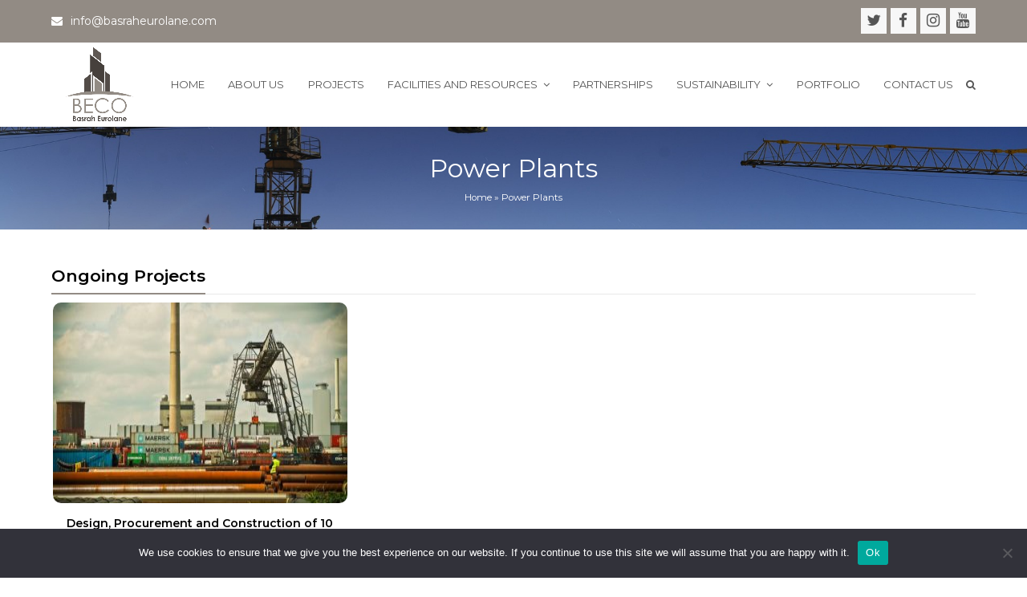

--- FILE ---
content_type: text/html; charset=UTF-8
request_url: https://www.basraheurolane.net/power-plants/
body_size: 14469
content:
<!DOCTYPE html>
<html lang="en-US" itemscope itemtype="http://schema.org/WebPage">
<head>
<meta charset="UTF-8">
<link rel="profile" href="https://gmpg.org/xfn/11">
<meta name='robots' content='index, follow, max-image-preview:large, max-snippet:-1, max-video-preview:-1' />
	<style>img:is([sizes="auto" i], [sizes^="auto," i]) { contain-intrinsic-size: 3000px 1500px }</style>
	<meta name="viewport" content="width=device-width, initial-scale=1">
<meta http-equiv="X-UA-Compatible" content="IE=edge" />
<meta name="generator" content="Microvera WordPress Theme 4.9.9.2" />

	<!-- This site is optimized with the Yoast SEO plugin v26.8 - https://yoast.com/product/yoast-seo-wordpress/ -->
	<title>Power Plants - Basrah Eurolane</title>
	<link rel="canonical" href="https://www.basraheurolane.net/power-plants/" />
	<meta property="og:locale" content="en_US" />
	<meta property="og:type" content="article" />
	<meta property="og:title" content="Power Plants - Basrah Eurolane" />
	<meta property="og:url" content="https://www.basraheurolane.net/power-plants/" />
	<meta property="og:site_name" content="Basrah Eurolane" />
	<meta name="twitter:card" content="summary_large_image" />
	<meta name="twitter:label1" content="Est. reading time" />
	<meta name="twitter:data1" content="1 minute" />
	<script type="application/ld+json" class="yoast-schema-graph">{"@context":"https://schema.org","@graph":[{"@type":"WebPage","@id":"https://www.basraheurolane.net/power-plants/","url":"https://www.basraheurolane.net/power-plants/","name":"Power Plants - Basrah Eurolane","isPartOf":{"@id":"https://www.basraheurolane.net/#website"},"datePublished":"2018-12-16T10:54:17+00:00","breadcrumb":{"@id":"https://www.basraheurolane.net/power-plants/#breadcrumb"},"inLanguage":"en-US","potentialAction":[{"@type":"ReadAction","target":["https://www.basraheurolane.net/power-plants/"]}]},{"@type":"BreadcrumbList","@id":"https://www.basraheurolane.net/power-plants/#breadcrumb","itemListElement":[{"@type":"ListItem","position":1,"name":"Home","item":"https://www.basraheurolane.net/"},{"@type":"ListItem","position":2,"name":"Power Plants"}]},{"@type":"WebSite","@id":"https://www.basraheurolane.net/#website","url":"https://www.basraheurolane.net/","name":"Basrah Eurolane","description":"","publisher":{"@id":"https://www.basraheurolane.net/#organization"},"potentialAction":[{"@type":"SearchAction","target":{"@type":"EntryPoint","urlTemplate":"https://www.basraheurolane.net/?s={search_term_string}"},"query-input":{"@type":"PropertyValueSpecification","valueRequired":true,"valueName":"search_term_string"}}],"inLanguage":"en-US"},{"@type":"Organization","@id":"https://www.basraheurolane.net/#organization","name":"Basrah Eurolane","url":"https://www.basraheurolane.net/","logo":{"@type":"ImageObject","inLanguage":"en-US","@id":"https://www.basraheurolane.net/#/schema/logo/image/","url":"https://www.basraheurolane.net/wp-content/uploads/2019/06/logo-01-copy-2.png","contentUrl":"https://www.basraheurolane.net/wp-content/uploads/2019/06/logo-01-copy-2.png","width":922,"height":724,"caption":"Basrah Eurolane"},"image":{"@id":"https://www.basraheurolane.net/#/schema/logo/image/"}}]}</script>
	<!-- / Yoast SEO plugin. -->


<link rel='dns-prefetch' href='//maps.google.com' />
<link rel='dns-prefetch' href='//stats.wp.com' />
<link rel='dns-prefetch' href='//fonts.googleapis.com' />
<link rel="alternate" type="application/rss+xml" title="Basrah Eurolane &raquo; Feed" href="https://www.basraheurolane.net/feed/" />
<link rel="alternate" type="application/rss+xml" title="Basrah Eurolane &raquo; Comments Feed" href="https://www.basraheurolane.net/comments/feed/" />
<link rel='stylesheet' id='js_composer_front-css' href='https://www.basraheurolane.net/wp-content/plugins/js_composer/assets/css/js_composer.min.css?ver=7.1' media='all' />
<link rel='stylesheet' id='wp-block-library-css' href='https://www.basraheurolane.net/wp-includes/css/dist/block-library/style.min.css?ver=6.8.3' media='all' />
<style id='classic-theme-styles-inline-css'>
/*! This file is auto-generated */
.wp-block-button__link{color:#fff;background-color:#32373c;border-radius:9999px;box-shadow:none;text-decoration:none;padding:calc(.667em + 2px) calc(1.333em + 2px);font-size:1.125em}.wp-block-file__button{background:#32373c;color:#fff;text-decoration:none}
</style>
<link rel='stylesheet' id='mediaelement-css' href='https://www.basraheurolane.net/wp-includes/js/mediaelement/mediaelementplayer-legacy.min.css?ver=4.2.17' media='all' />
<link rel='stylesheet' id='wp-mediaelement-css' href='https://www.basraheurolane.net/wp-includes/js/mediaelement/wp-mediaelement.min.css?ver=6.8.3' media='all' />
<style id='jetpack-sharing-buttons-style-inline-css'>
.jetpack-sharing-buttons__services-list{display:flex;flex-direction:row;flex-wrap:wrap;gap:0;list-style-type:none;margin:5px;padding:0}.jetpack-sharing-buttons__services-list.has-small-icon-size{font-size:12px}.jetpack-sharing-buttons__services-list.has-normal-icon-size{font-size:16px}.jetpack-sharing-buttons__services-list.has-large-icon-size{font-size:24px}.jetpack-sharing-buttons__services-list.has-huge-icon-size{font-size:36px}@media print{.jetpack-sharing-buttons__services-list{display:none!important}}.editor-styles-wrapper .wp-block-jetpack-sharing-buttons{gap:0;padding-inline-start:0}ul.jetpack-sharing-buttons__services-list.has-background{padding:1.25em 2.375em}
</style>
<style id='global-styles-inline-css'>
:root{--wp--preset--aspect-ratio--square: 1;--wp--preset--aspect-ratio--4-3: 4/3;--wp--preset--aspect-ratio--3-4: 3/4;--wp--preset--aspect-ratio--3-2: 3/2;--wp--preset--aspect-ratio--2-3: 2/3;--wp--preset--aspect-ratio--16-9: 16/9;--wp--preset--aspect-ratio--9-16: 9/16;--wp--preset--color--black: #000000;--wp--preset--color--cyan-bluish-gray: #abb8c3;--wp--preset--color--white: #ffffff;--wp--preset--color--pale-pink: #f78da7;--wp--preset--color--vivid-red: #cf2e2e;--wp--preset--color--luminous-vivid-orange: #ff6900;--wp--preset--color--luminous-vivid-amber: #fcb900;--wp--preset--color--light-green-cyan: #7bdcb5;--wp--preset--color--vivid-green-cyan: #00d084;--wp--preset--color--pale-cyan-blue: #8ed1fc;--wp--preset--color--vivid-cyan-blue: #0693e3;--wp--preset--color--vivid-purple: #9b51e0;--wp--preset--gradient--vivid-cyan-blue-to-vivid-purple: linear-gradient(135deg,rgba(6,147,227,1) 0%,rgb(155,81,224) 100%);--wp--preset--gradient--light-green-cyan-to-vivid-green-cyan: linear-gradient(135deg,rgb(122,220,180) 0%,rgb(0,208,130) 100%);--wp--preset--gradient--luminous-vivid-amber-to-luminous-vivid-orange: linear-gradient(135deg,rgba(252,185,0,1) 0%,rgba(255,105,0,1) 100%);--wp--preset--gradient--luminous-vivid-orange-to-vivid-red: linear-gradient(135deg,rgba(255,105,0,1) 0%,rgb(207,46,46) 100%);--wp--preset--gradient--very-light-gray-to-cyan-bluish-gray: linear-gradient(135deg,rgb(238,238,238) 0%,rgb(169,184,195) 100%);--wp--preset--gradient--cool-to-warm-spectrum: linear-gradient(135deg,rgb(74,234,220) 0%,rgb(151,120,209) 20%,rgb(207,42,186) 40%,rgb(238,44,130) 60%,rgb(251,105,98) 80%,rgb(254,248,76) 100%);--wp--preset--gradient--blush-light-purple: linear-gradient(135deg,rgb(255,206,236) 0%,rgb(152,150,240) 100%);--wp--preset--gradient--blush-bordeaux: linear-gradient(135deg,rgb(254,205,165) 0%,rgb(254,45,45) 50%,rgb(107,0,62) 100%);--wp--preset--gradient--luminous-dusk: linear-gradient(135deg,rgb(255,203,112) 0%,rgb(199,81,192) 50%,rgb(65,88,208) 100%);--wp--preset--gradient--pale-ocean: linear-gradient(135deg,rgb(255,245,203) 0%,rgb(182,227,212) 50%,rgb(51,167,181) 100%);--wp--preset--gradient--electric-grass: linear-gradient(135deg,rgb(202,248,128) 0%,rgb(113,206,126) 100%);--wp--preset--gradient--midnight: linear-gradient(135deg,rgb(2,3,129) 0%,rgb(40,116,252) 100%);--wp--preset--font-size--small: 13px;--wp--preset--font-size--medium: 20px;--wp--preset--font-size--large: 36px;--wp--preset--font-size--x-large: 42px;--wp--preset--spacing--20: 0.44rem;--wp--preset--spacing--30: 0.67rem;--wp--preset--spacing--40: 1rem;--wp--preset--spacing--50: 1.5rem;--wp--preset--spacing--60: 2.25rem;--wp--preset--spacing--70: 3.38rem;--wp--preset--spacing--80: 5.06rem;--wp--preset--shadow--natural: 6px 6px 9px rgba(0, 0, 0, 0.2);--wp--preset--shadow--deep: 12px 12px 50px rgba(0, 0, 0, 0.4);--wp--preset--shadow--sharp: 6px 6px 0px rgba(0, 0, 0, 0.2);--wp--preset--shadow--outlined: 6px 6px 0px -3px rgba(255, 255, 255, 1), 6px 6px rgba(0, 0, 0, 1);--wp--preset--shadow--crisp: 6px 6px 0px rgba(0, 0, 0, 1);}:where(.is-layout-flex){gap: 0.5em;}:where(.is-layout-grid){gap: 0.5em;}body .is-layout-flex{display: flex;}.is-layout-flex{flex-wrap: wrap;align-items: center;}.is-layout-flex > :is(*, div){margin: 0;}body .is-layout-grid{display: grid;}.is-layout-grid > :is(*, div){margin: 0;}:where(.wp-block-columns.is-layout-flex){gap: 2em;}:where(.wp-block-columns.is-layout-grid){gap: 2em;}:where(.wp-block-post-template.is-layout-flex){gap: 1.25em;}:where(.wp-block-post-template.is-layout-grid){gap: 1.25em;}.has-black-color{color: var(--wp--preset--color--black) !important;}.has-cyan-bluish-gray-color{color: var(--wp--preset--color--cyan-bluish-gray) !important;}.has-white-color{color: var(--wp--preset--color--white) !important;}.has-pale-pink-color{color: var(--wp--preset--color--pale-pink) !important;}.has-vivid-red-color{color: var(--wp--preset--color--vivid-red) !important;}.has-luminous-vivid-orange-color{color: var(--wp--preset--color--luminous-vivid-orange) !important;}.has-luminous-vivid-amber-color{color: var(--wp--preset--color--luminous-vivid-amber) !important;}.has-light-green-cyan-color{color: var(--wp--preset--color--light-green-cyan) !important;}.has-vivid-green-cyan-color{color: var(--wp--preset--color--vivid-green-cyan) !important;}.has-pale-cyan-blue-color{color: var(--wp--preset--color--pale-cyan-blue) !important;}.has-vivid-cyan-blue-color{color: var(--wp--preset--color--vivid-cyan-blue) !important;}.has-vivid-purple-color{color: var(--wp--preset--color--vivid-purple) !important;}.has-black-background-color{background-color: var(--wp--preset--color--black) !important;}.has-cyan-bluish-gray-background-color{background-color: var(--wp--preset--color--cyan-bluish-gray) !important;}.has-white-background-color{background-color: var(--wp--preset--color--white) !important;}.has-pale-pink-background-color{background-color: var(--wp--preset--color--pale-pink) !important;}.has-vivid-red-background-color{background-color: var(--wp--preset--color--vivid-red) !important;}.has-luminous-vivid-orange-background-color{background-color: var(--wp--preset--color--luminous-vivid-orange) !important;}.has-luminous-vivid-amber-background-color{background-color: var(--wp--preset--color--luminous-vivid-amber) !important;}.has-light-green-cyan-background-color{background-color: var(--wp--preset--color--light-green-cyan) !important;}.has-vivid-green-cyan-background-color{background-color: var(--wp--preset--color--vivid-green-cyan) !important;}.has-pale-cyan-blue-background-color{background-color: var(--wp--preset--color--pale-cyan-blue) !important;}.has-vivid-cyan-blue-background-color{background-color: var(--wp--preset--color--vivid-cyan-blue) !important;}.has-vivid-purple-background-color{background-color: var(--wp--preset--color--vivid-purple) !important;}.has-black-border-color{border-color: var(--wp--preset--color--black) !important;}.has-cyan-bluish-gray-border-color{border-color: var(--wp--preset--color--cyan-bluish-gray) !important;}.has-white-border-color{border-color: var(--wp--preset--color--white) !important;}.has-pale-pink-border-color{border-color: var(--wp--preset--color--pale-pink) !important;}.has-vivid-red-border-color{border-color: var(--wp--preset--color--vivid-red) !important;}.has-luminous-vivid-orange-border-color{border-color: var(--wp--preset--color--luminous-vivid-orange) !important;}.has-luminous-vivid-amber-border-color{border-color: var(--wp--preset--color--luminous-vivid-amber) !important;}.has-light-green-cyan-border-color{border-color: var(--wp--preset--color--light-green-cyan) !important;}.has-vivid-green-cyan-border-color{border-color: var(--wp--preset--color--vivid-green-cyan) !important;}.has-pale-cyan-blue-border-color{border-color: var(--wp--preset--color--pale-cyan-blue) !important;}.has-vivid-cyan-blue-border-color{border-color: var(--wp--preset--color--vivid-cyan-blue) !important;}.has-vivid-purple-border-color{border-color: var(--wp--preset--color--vivid-purple) !important;}.has-vivid-cyan-blue-to-vivid-purple-gradient-background{background: var(--wp--preset--gradient--vivid-cyan-blue-to-vivid-purple) !important;}.has-light-green-cyan-to-vivid-green-cyan-gradient-background{background: var(--wp--preset--gradient--light-green-cyan-to-vivid-green-cyan) !important;}.has-luminous-vivid-amber-to-luminous-vivid-orange-gradient-background{background: var(--wp--preset--gradient--luminous-vivid-amber-to-luminous-vivid-orange) !important;}.has-luminous-vivid-orange-to-vivid-red-gradient-background{background: var(--wp--preset--gradient--luminous-vivid-orange-to-vivid-red) !important;}.has-very-light-gray-to-cyan-bluish-gray-gradient-background{background: var(--wp--preset--gradient--very-light-gray-to-cyan-bluish-gray) !important;}.has-cool-to-warm-spectrum-gradient-background{background: var(--wp--preset--gradient--cool-to-warm-spectrum) !important;}.has-blush-light-purple-gradient-background{background: var(--wp--preset--gradient--blush-light-purple) !important;}.has-blush-bordeaux-gradient-background{background: var(--wp--preset--gradient--blush-bordeaux) !important;}.has-luminous-dusk-gradient-background{background: var(--wp--preset--gradient--luminous-dusk) !important;}.has-pale-ocean-gradient-background{background: var(--wp--preset--gradient--pale-ocean) !important;}.has-electric-grass-gradient-background{background: var(--wp--preset--gradient--electric-grass) !important;}.has-midnight-gradient-background{background: var(--wp--preset--gradient--midnight) !important;}.has-small-font-size{font-size: var(--wp--preset--font-size--small) !important;}.has-medium-font-size{font-size: var(--wp--preset--font-size--medium) !important;}.has-large-font-size{font-size: var(--wp--preset--font-size--large) !important;}.has-x-large-font-size{font-size: var(--wp--preset--font-size--x-large) !important;}
:where(.wp-block-post-template.is-layout-flex){gap: 1.25em;}:where(.wp-block-post-template.is-layout-grid){gap: 1.25em;}
:where(.wp-block-columns.is-layout-flex){gap: 2em;}:where(.wp-block-columns.is-layout-grid){gap: 2em;}
:root :where(.wp-block-pullquote){font-size: 1.5em;line-height: 1.6;}
</style>
<link rel='stylesheet' id='cookie-notice-front-css' href='https://www.basraheurolane.net/wp-content/plugins/cookie-notice/css/front.min.css?ver=2.5.11' media='all' />
<link rel='stylesheet' id='wpgmp-frontend-css' href='https://www.basraheurolane.net/wp-content/plugins/wp-google-map-plugin/assets/css/wpgmp_all_frontend.css?ver=4.9.1' media='all' />
<link rel='stylesheet' id='wpex-style-css' href='https://www.basraheurolane.net/wp-content/themes/microvera/style.css?ver=4.9.9.2' media='all' />
<link rel='stylesheet' id='wpex-visual-composer-css' href='https://www.basraheurolane.net/wp-content/themes/microvera/assets/css/wpex-visual-composer.css?ver=4.9.9.2' media='all' />
<link rel='stylesheet' id='wpex-google-font-montserrat-css' href='//fonts.googleapis.com/css?family=Montserrat:100,200,300,400,500,600,700,800,900,100i,200i,300i,400i,500i,600i,700i,800i,900i&#038;subset=latin' media='all' />
<!--[if IE 8]>
<link rel='stylesheet' id='wpex-ie8-css' href='https://www.basraheurolane.net/wp-content/themes/microvera/assets/css/wpex-ie8.css?ver=4.9.9.2' media='all' />
<![endif]-->
<!--[if IE 9]>
<link rel='stylesheet' id='wpex-ie9-css' href='https://www.basraheurolane.net/wp-content/themes/microvera/assets/css/wpex-ie9.css?ver=4.9.9.2' media='all' />
<![endif]-->
<script id="cookie-notice-front-js-before">
var cnArgs = {"ajaxUrl":"https:\/\/www.basraheurolane.net\/wp-admin\/admin-ajax.php","nonce":"d6e8252b2f","hideEffect":"fade","position":"bottom","onScroll":false,"onScrollOffset":100,"onClick":false,"cookieName":"cookie_notice_accepted","cookieTime":2592000,"cookieTimeRejected":2592000,"globalCookie":false,"redirection":false,"cache":false,"revokeCookies":false,"revokeCookiesOpt":"automatic"};
</script>
<script src="https://www.basraheurolane.net/wp-content/plugins/cookie-notice/js/front.min.js?ver=2.5.11" id="cookie-notice-front-js"></script>
<script src="https://www.basraheurolane.net/wp-includes/js/jquery/jquery.min.js?ver=3.7.1" id="jquery-core-js"></script>
<script src="https://www.basraheurolane.net/wp-includes/js/jquery/jquery-migrate.min.js?ver=3.4.1" id="jquery-migrate-js"></script>
<!--[if lt IE 9]>
<script src="https://www.basraheurolane.net/wp-content/themes/microvera/assets/js/dynamic/html5.js?ver=4.9.9.2" id="wpex-html5shiv-js"></script>
<![endif]-->
<script></script><link rel="https://api.w.org/" href="https://www.basraheurolane.net/wp-json/" /><link rel="alternate" title="JSON" type="application/json" href="https://www.basraheurolane.net/wp-json/wp/v2/pages/3235" /><link rel="EditURI" type="application/rsd+xml" title="RSD" href="https://www.basraheurolane.net/xmlrpc.php?rsd" />
<meta name="generator" content="WordPress 6.8.3" />
<link rel='shortlink' href='https://www.basraheurolane.net/?p=3235' />
<link rel="alternate" title="oEmbed (JSON)" type="application/json+oembed" href="https://www.basraheurolane.net/wp-json/oembed/1.0/embed?url=https%3A%2F%2Fwww.basraheurolane.net%2Fpower-plants%2F" />
<link rel="alternate" title="oEmbed (XML)" type="text/xml+oembed" href="https://www.basraheurolane.net/wp-json/oembed/1.0/embed?url=https%3A%2F%2Fwww.basraheurolane.net%2Fpower-plants%2F&#038;format=xml" />
	<style>img#wpstats{display:none}</style>
		<link rel="icon" href="https://www.basraheurolane.net/wp-content/uploads/2019/06/cropped-logo-01-copy-2.png" sizes="32x32"><link rel="shortcut icon" href="https://www.basraheurolane.net/wp-content/uploads/2019/06/cropped-logo-01-copy-2.png"><link rel="apple-touch-icon" href="https://www.basraheurolane.net/wp-content/uploads/2019/06/cropped-logo-01-copy-2.png" sizes="57x57" ><link rel="apple-touch-icon" href="https://www.basraheurolane.net/wp-content/uploads/2019/06/cropped-logo-01-copy-2.png" sizes="76x76" ><link rel="apple-touch-icon" href="https://www.basraheurolane.net/wp-content/uploads/2019/06/cropped-logo-01-copy-2.png" sizes="120x120"><link rel="apple-touch-icon" href="https://www.basraheurolane.net/wp-content/uploads/2019/06/cropped-logo-01-copy-2.png" sizes="114x114"><style>.recentcomments a{display:inline !important;padding:0 !important;margin:0 !important;}</style><noscript><style>body .wpex-vc-row-stretched, body .vc_row-o-full-height { visibility: visible; }</style></noscript><script>function setREVStartSize(e){
			//window.requestAnimationFrame(function() {
				window.RSIW = window.RSIW===undefined ? window.innerWidth : window.RSIW;
				window.RSIH = window.RSIH===undefined ? window.innerHeight : window.RSIH;
				try {
					var pw = document.getElementById(e.c).parentNode.offsetWidth,
						newh;
					pw = pw===0 || isNaN(pw) || (e.l=="fullwidth" || e.layout=="fullwidth") ? window.RSIW : pw;
					e.tabw = e.tabw===undefined ? 0 : parseInt(e.tabw);
					e.thumbw = e.thumbw===undefined ? 0 : parseInt(e.thumbw);
					e.tabh = e.tabh===undefined ? 0 : parseInt(e.tabh);
					e.thumbh = e.thumbh===undefined ? 0 : parseInt(e.thumbh);
					e.tabhide = e.tabhide===undefined ? 0 : parseInt(e.tabhide);
					e.thumbhide = e.thumbhide===undefined ? 0 : parseInt(e.thumbhide);
					e.mh = e.mh===undefined || e.mh=="" || e.mh==="auto" ? 0 : parseInt(e.mh,0);
					if(e.layout==="fullscreen" || e.l==="fullscreen")
						newh = Math.max(e.mh,window.RSIH);
					else{
						e.gw = Array.isArray(e.gw) ? e.gw : [e.gw];
						for (var i in e.rl) if (e.gw[i]===undefined || e.gw[i]===0) e.gw[i] = e.gw[i-1];
						e.gh = e.el===undefined || e.el==="" || (Array.isArray(e.el) && e.el.length==0)? e.gh : e.el;
						e.gh = Array.isArray(e.gh) ? e.gh : [e.gh];
						for (var i in e.rl) if (e.gh[i]===undefined || e.gh[i]===0) e.gh[i] = e.gh[i-1];
											
						var nl = new Array(e.rl.length),
							ix = 0,
							sl;
						e.tabw = e.tabhide>=pw ? 0 : e.tabw;
						e.thumbw = e.thumbhide>=pw ? 0 : e.thumbw;
						e.tabh = e.tabhide>=pw ? 0 : e.tabh;
						e.thumbh = e.thumbhide>=pw ? 0 : e.thumbh;
						for (var i in e.rl) nl[i] = e.rl[i]<window.RSIW ? 0 : e.rl[i];
						sl = nl[0];
						for (var i in nl) if (sl>nl[i] && nl[i]>0) { sl = nl[i]; ix=i;}
						var m = pw>(e.gw[ix]+e.tabw+e.thumbw) ? 1 : (pw-(e.tabw+e.thumbw)) / (e.gw[ix]);
						newh =  (e.gh[ix] * m) + (e.tabh + e.thumbh);
					}
					var el = document.getElementById(e.c);
					if (el!==null && el) el.style.height = newh+"px";
					el = document.getElementById(e.c+"_wrapper");
					if (el!==null && el) {
						el.style.height = newh+"px";
						el.style.display = "block";
					}
				} catch(e){
					console.log("Failure at Presize of Slider:" + e)
				}
			//});
		  };</script>
		<style id="wp-custom-css">
			#top-bar-social a.wpex-social-btn{height:32px;line-height:32px;width:32px;padding:0}#top-bar-social a{display:block;font-size:19px}.vc_row{margin-left:-15px;margin-right:-15px;z-index:1}.vcex-icon-box-two .vcex-icon-box-image{margin:0 auto 20px;border-radius:10px}.entry-media img{vertical-align:bottom;box-shadow:0 0 0 transparent;border-radius:10px;height:250px}.vcex-post-type-entry-details{padding:15px;border:0 solid #eee;text-align:center}		</style>
		<noscript><style> .wpb_animate_when_almost_visible { opacity: 1; }</style></noscript><style data-type="wpex-css" id="wpex-css">/*ACCENT COLOR*/.wpex-carousel-woocommerce .wpex-carousel-entry-details,a,.wpex-accent-color,#site-navigation .dropdown-menu >li.menu-item >a:hover,#site-navigation .dropdown-menu >li.menu-item.current-menu-item >a,#site-navigation .dropdown-menu >li.menu-item.current-menu-parent >a,h1 a:hover,h2 a:hover,a:hover h2,h3 a:hover,h4 a:hover,h5 a:hover,h6 a:hover,.entry-title a:hover,.modern-menu-widget a:hover,.theme-button.outline,.theme-button.clean,.meta a:hover{color:#928b84}.vcex-skillbar-bar,.vcex-icon-box.style-five.link-wrap:hover,.vcex-icon-box.style-four.link-wrap:hover,.vcex-recent-news-date span.month,.vcex-pricing.featured .vcex-pricing-header,.vcex-testimonials-fullslider .sp-button:hover,.vcex-testimonials-fullslider .sp-selected-button,.vcex-social-links a:hover,.vcex-testimonials-fullslider.light-skin .sp-button:hover,.vcex-testimonials-fullslider.light-skin .sp-selected-button,.vcex-divider-dots span,.vcex-testimonials-fullslider .sp-button.sp-selected-button,.vcex-testimonials-fullslider .sp-button:hover,.wpex-accent-bg,.post-edit a,.background-highlight,input[type="submit"],.theme-button,button,.button,.theme-button.outline:hover,.active >.theme-button,.theme-button.active,.tagcloud a:hover,.post-tags a:hover,.wpex-carousel .owl-dot.active,.wpex-carousel .owl-prev,.wpex-carousel .owl-next,body #header-two-search #header-two-search-submit,#site-navigation .menu-button >a >span.link-inner,.modern-menu-widget li.menu-item.current-menu-item a,#sidebar .widget_nav_menu .current-menu-item >a,.widget_nav_menu_accordion .widget_nav_menu li.menu-item.current-menu-item >a,#site-navigation-wrap.has-menu-underline .main-navigation-ul>li>a>.link-inner::after,#wp-calendar caption,#wp-calendar tbody td:hover a,.navbar-style-six .dropdown-menu >li.menu-item.current-menu-item >a,.navbar-style-six .dropdown-menu >li.menu-item.current-menu-parent >a,#wpex-sfb-l,#wpex-sfb-r,#wpex-sfb-t,#wpex-sfb-b,#site-scroll-top:hover{background-color:#928b84}.vcex-heading-bottom-border-w-color .vcex-heading-inner{border-bottom-color:#928b84}.wpb_tabs.tab-style-alternative-two .wpb_tabs_nav li.ui-tabs-active a{border-bottom-color:#928b84}.theme-button.outline{border-color:#928b84}#searchform-dropdown{border-color:#928b84}body #site-navigation-wrap.nav-dropdown-top-border .dropdown-menu >li >ul{border-top-color:#928b84}.theme-heading.border-w-color span.text{border-bottom-color:#928b84}/*ACCENT HOVER COLOR*/.post-edit a:hover,.theme-button:hover,input[type="submit"]:hover,button:hover,.button:hover,.wpex-carousel .owl-prev:hover,.wpex-carousel .owl-next:hover,#site-navigation .menu-button >a >span.link-inner:hover{background-color:#928b84}/*TYPOGRAPHY*/body{font-family:"Montserrat";color:#000000}.theme-button,input[type="submit"],button,#site-navigation .menu-button>a>span.link-inner,.woocommerce .button{font-family:"Montserrat"}#top-bar-content{font-family:"Montserrat";font-size:14px}#header-aside{font-family:"Montserrat"}#site-navigation .dropdown-menu .link-inner{font-family:"Montserrat";text-transform:uppercase}#site-navigation .dropdown-menu ul .link-inner{font-family:"Montserrat"}.wpex-mobile-menu,#sidr-main{font-family:"Montserrat";text-transform:uppercase}.page-header .page-header-title{font-family:"Montserrat"}.page-header .page-subheading{font-family:"Montserrat"}.blog-entry-title.entry-title,.blog-entry-title.entry-title a,.blog-entry-title.entry-title a:hover{font-family:"Montserrat";color:#000000}body.single-post .single-post-title{font-family:"Montserrat";color:#000000}.site-breadcrumbs{font-family:"Montserrat"}h1,h2,h3,h4,h5,h6,.theme-heading,.page-header-title,.heading-typography,.widget-title,.wpex-widget-recent-posts-title,.comment-reply-title,.vcex-heading,.entry-title,.sidebar-box .widget-title,.search-entry h2{font-family:"Montserrat";color:#000000}.theme-heading{font-family:"Montserrat"}.entry h1{font-family:"Montserrat";color:#000000}.entry h2{font-family:"Montserrat";color:#000000}.entry h3{font-family:"Montserrat";color:#000000}.entry h4{font-family:"Montserrat";color:#000000}.footer-widget .widget-title{font-family:"Montserrat"}#copyright{font-family:"Montserrat"}#footer-bottom-menu{font-family:"Montserrat"}/*Shrink Fixed header*/.shrink-sticky-header #site-logo img{max-height:100px !important}.sticky-header-shrunk #site-header-inner{height:55px}.shrink-sticky-header.sticky-header-shrunk .navbar-style-five .dropdown-menu >li >a{height:35px}.shrink-sticky-header.sticky-header-shrunk #site-logo img{max-height:35px !important}/*ADVANCED STYLING CSS*/.page-header.wpex-supports-mods{background-image:url(https://www.basraheurolane.net/wp-content/uploads/2019/06/engineering-1064005_1920.jpg)}/*CUSTOMIZER STYLING*/@media only screen and (min-width:960px){#site-logo img{max-width:120px}}body,.footer-has-reveal #main,body.boxed-main-layout{background-color:46403c}.site-breadcrumbs{color:#ffffff}.site-breadcrumbs .sep{color:#ffffff}.site-breadcrumbs a{color:#ffffff}.site-breadcrumbs a:hover{color:#dd9933}.page-header.wpex-supports-mods .page-header-title{color:#ffffff}.page-header.wpex-supports-mods{border-top-color:#ffffff;border-bottom-color:#ffffff}#site-scroll-top{border-radius:0;right:20px;bottom:20px}.boxed-main-layout #outer-wrap{padding:0}.full-width-main-layout .container,.full-width-main-layout .vc_row-fluid.container,.boxed-main-layout #wrap{width:1200px}#top-bar-wrap{background-color:#928b84;border-color:#928b84;color:#ffffff}.wpex-top-bar-sticky{background-color:#928b84}#top-bar-content strong{color:#ffffff}#top-bar-content a{color:#ffffff}#top-bar-social-alt a{color:#ffffff}#top-bar-content a:hover{color:#ffffff}#top-bar-social-alt a:hover{color:#ffffff}#top-bar{padding-top:10px;padding-bottom:10px}#top-bar-social a.wpex-social-btn-no-style{color:#ffffff}#top-bar-social a.wpex-social-btn-no-style:hover{color:#ffffff}#site-header #site-header-inner{padding-top:5px;padding-bottom:5px}#searchform-dropdown{border-top-color:#d68126!important}#sidr-main{color:#928b84}#footer{background-color:#1c1c1c;color:#ffffff}#footer p{color:#ffffff}#footer li a:before{color:#ffffff}#footer .widget-recent-posts-icons li .fa{color:#ffffff}#footer strong{color:#ffffff}#footer li{border-color:#ffffff}#footer #wp-calendar thead th{border-color:#ffffff}#footer #wp-calendar tbody td{border-color:#ffffff}#footer table th{border-color:#ffffff}#footer table td{border-color:#ffffff}#footer a{color:#ffffff}#footer a:hover{color:#cccccc}#footer-bottom{color:#ffffff}#footer-bottom p{color:#ffffff}#footer-bottom a{color:#ffffff}#footer-bottom a:hover{color:#d8d8d8}.vc_column-inner{margin-bottom:40px}</style></head>

<body class="wp-singular page-template-default page page-id-3235 wp-custom-logo wp-theme-microvera cookies-not-set wpex-theme wpex-responsive full-width-main-layout has-composer wpex-live-site content-full-width has-topbar has-breadcrumbs sidebar-widget-icons hasnt-overlay-header wpex-mobile-toggle-menu-icon_buttons has-mobile-menu wpex-disable-mm-focus-styles wpb-js-composer js-comp-ver-7.1 vc_responsive">

	
	
	<div class="wpex-site-overlay"></div>
<a href="#content" class="skip-to-content">skip to Main Content</a><span data-ls_id="#site_top"></span>
	<div id="outer-wrap" class="clr">

		
		<div id="wrap" class="clr">

			

	
		<div id="top-bar-wrap" class="clr hidden-phone">
			<div id="top-bar" class="clr container">
				
	<div id="top-bar-content" class="wpex-clr has-content top-bar-left">

		
		
			<span class="wpex-inline"><span class="ticon ticon-envelope"></span> <a href="/cdn-cgi/l/email-protection" class="__cf_email__" data-cfemail="2841464e47684a495b5a49404d5d5a474449464d064b4745">[email&#160;protected]</a>
</span>





		
	</div><!-- #top-bar-content -->



<div id="top-bar-social" class="clr top-bar-right social-style-flat">

	
	<ul id="top-bar-social-list" class="wpex-clr">

		
		<li><a href="https://twitter.com/basraheurolane" title="Twitter" target="_blank" class="wpex-twitter wpex-social-btn wpex-social-btn-flat wpex-social-color-hover wpex-bg-gray"><span class="ticon ticon-twitter" aria-hidden="true"></span><span class="screen-reader-text">Twitter</span></a></li><li><a href="https://www.facebook.com/basraheurolane" title="Facebook" target="_blank" class="wpex-facebook wpex-social-btn wpex-social-btn-flat wpex-social-color-hover wpex-bg-gray"><span class="ticon ticon-facebook" aria-hidden="true"></span><span class="screen-reader-text">Facebook</span></a></li><li><a href="https://www.instagram.com/basraheurolane/" title="Instagram" target="_blank" class="wpex-instagram wpex-social-btn wpex-social-btn-flat wpex-social-color-hover wpex-bg-gray"><span class="ticon ticon-instagram" aria-hidden="true"></span><span class="screen-reader-text">Instagram</span></a></li><li><a href="https://www.youtube.com/channel/UC3z-XiQnqHrqG_iHv7m-lQQ" title="Youtube" target="_blank" class="wpex-youtube wpex-social-btn wpex-social-btn-flat wpex-social-color-hover wpex-bg-gray"><span class="ticon ticon-youtube" aria-hidden="true"></span><span class="screen-reader-text">Youtube</span></a></li>
	</ul>

	
</div><!-- #top-bar-social -->			</div><!-- #top-bar -->
		</div><!-- #top-bar-wrap -->

	



	<header id="site-header" class="header-one wpex-dropdown-style-minimal wpex-dropdowns-shadow-five fixed-scroll shrink-sticky-header anim-shrink-header dyn-styles clr" itemscope="itemscope" itemtype="http://schema.org/WPHeader">

		
		<div id="site-header-inner" class="container clr">

			
<div id="site-logo" class="site-branding clr header-one-logo">
	<div id="site-logo-inner" class="clr"><a href="https://www.basraheurolane.net/" rel="home" class="main-logo"><img src="https://www.basraheurolane.net/wp-content/uploads/2019/06/logo-01-copy-2.png" alt="Basrah Eurolane" class="logo-img" data-no-retina="data-no-retina" /></a></div>
</div>
	
	<div id="site-navigation-wrap" class="navbar-style-one has-menu-underline wpex-dropdowns-caret hide-at-mm-breakpoint clr">

		<nav id="site-navigation" class="navigation main-navigation main-navigation-one clr" itemscope="itemscope" itemtype="http://schema.org/SiteNavigationElement" aria-label="Main menu">

			
				<ul id="menu-main-menu" class="dropdown-menu main-navigation-ul sf-menu"><li id="menu-item-3764" class="menu-item menu-item-type-post_type menu-item-object-page menu-item-home menu-item-3764"><a href="https://www.basraheurolane.net/"><span class="link-inner">Home</span></a></li>
<li id="menu-item-3762" class="menu-item menu-item-type-post_type menu-item-object-page menu-item-3762"><a href="https://www.basraheurolane.net/about-us/"><span class="link-inner">About Us</span></a></li>
<li id="menu-item-3768" class="menu-item menu-item-type-post_type menu-item-object-page menu-item-3768"><a href="https://www.basraheurolane.net/projects/"><span class="link-inner">Projects</span></a></li>
<li id="menu-item-3760" class="menu-item menu-item-type-custom menu-item-object-custom menu-item-has-children dropdown menu-item-3760"><a><span class="link-inner">Facilities and Resources <span class="nav-arrow top-level ticon ticon-angle-down" aria-hidden="true"></span></span></a>
<ul class="sub-menu">
	<li id="menu-item-3770" class="menu-item menu-item-type-post_type menu-item-object-page menu-item-3770"><a href="https://www.basraheurolane.net/equipment-list/"><span class="link-inner">Equipment List</span></a></li>
	<li id="menu-item-3769" class="menu-item menu-item-type-post_type menu-item-object-page menu-item-3769"><a href="https://www.basraheurolane.net/fabrication-yard-and-workshops/"><span class="link-inner">Fabrication Yard and Workshops</span></a></li>
</ul>
</li>
<li id="menu-item-3765" class="menu-item menu-item-type-post_type menu-item-object-page menu-item-3765"><a href="https://www.basraheurolane.net/partnerships/"><span class="link-inner">Partnerships</span></a></li>
<li id="menu-item-3745" class="menu-item menu-item-type-custom menu-item-object-custom menu-item-has-children dropdown menu-item-3745"><a><span class="link-inner">Sustainability <span class="nav-arrow top-level ticon ticon-angle-down" aria-hidden="true"></span></span></a>
<ul class="sub-menu">
	<li id="menu-item-3767" class="menu-item menu-item-type-post_type menu-item-object-page menu-item-3767"><a href="https://www.basraheurolane.net/qhse/"><span class="link-inner">QHSE</span></a></li>
	<li id="menu-item-3766" class="menu-item menu-item-type-post_type menu-item-object-page menu-item-3766"><a href="https://www.basraheurolane.net/community-regeneration/"><span class="link-inner">Community &#038; Regeneration</span></a></li>
</ul>
</li>
<li id="menu-item-3744" class="menu-item menu-item-type-custom menu-item-object-custom menu-item-3744"><a href="https://www.basraheurolane.net/wp-content/uploads/2021/01/BECO.pdf"><span class="link-inner">Portfolio</span></a></li>
<li id="menu-item-3763" class="menu-item menu-item-type-post_type menu-item-object-page menu-item-3763"><a href="https://www.basraheurolane.net/contactus/"><span class="link-inner">Contact Us</span></a></li>
<li class="search-toggle-li wpex-menu-extra menu-item"><a href="#" class="site-search-toggle search-overlay-toggle"><span class="link-inner"><span class="wpex-menu-search-text">Search</span><span class="wpex-menu-search-icon ticon ticon-search" aria-hidden="true"></span></span></a></li></ul>
			
		</nav><!-- #site-navigation -->

	</div><!-- #site-navigation-wrap -->

	

<div id="mobile-menu" class="wpex-mobile-menu-toggle show-at-mm-breakpoint wpex-clr"><a href="#" class="mobile-menu-toggle" role="button" aria-label="Toggle mobile menu" aria-expanded="false"><span class="wpex-bars" aria-hidden="true"><span></span></span></a></div>
		</div><!-- #site-header-inner -->

		
	</header><!-- #header -->



			
			<main id="main" class="site-main clr">

				

<header class="page-header centered-minimal-page-header wpex-supports-mods has-bg-image bg-cover">

	
	<div class="page-header-inner container clr">
		<h1 class="page-header-title wpex-clr" itemprop="headline"><span>Power Plants</span></h1><nav class="site-breadcrumbs wpex-clr hidden-phone position-under-title"><span class="breadcrumb-trail"><span><span><a href="https://www.basraheurolane.net/">Home</a></span> &raquo; <span class="breadcrumb_last" aria-current="page">Power Plants</span></span></span></nav>	</div><!-- .page-header-inner -->

	</header><!-- .page-header -->


	<div id="content-wrap" class="container clr">

		
		<div id="primary" class="content-area clr">

			
			<div id="content" class="site-content clr">

				
				
					
<article id="single-blocks" class="single-page-article wpex-clr">

	
<div class="single-content single-page-content entry clr"><div class="wpb-content-wrapper"><div class="vc_row wpb_row vc_row-fluid"><div class="wpb_column vc_column_container vc_col-sm-12"><div class="vc_column-inner"><div class="wpb_wrapper"><h5 class="vcex-module vcex-heading vcex-heading-bottom-border-w-color  wpb_animate_when_almost_visible wpb_fadeInUp fadeInUp"><span class="vcex-heading-inner clr">Ongoing Projects</span></h5><div class="vcex-spacing" style="height:10px"></div><div class="vcex-module vcex-post-type-grid-wrap wpex-clr"><div class="wpex-row vcex-post-type-grid entries wpex-clr match-height-grid"><div class="vcex-post-type-entry vcex-grid-item clr col span_1_of_3  wpb_animate_when_almost_visible wpb_fadeInUp fadeInUp col-1 post-2950 entry type-post has-media cat-20 post_format-63"><div class="vcex-post-type-entry-inner entry-inner clr"><div class="vcex-post-type-entry-media entry-media wpex-clr"><a href="https://www.basraheurolane.net/2017/03/09/design-procurement-and-construction-of-10-km-gas-pipe-for-musseib-power-station/" title="Design, Procurement and Construction of 10 km Gas Pipe for Musseib Power Station"><img fetchpriority="high" decoding="async" src="https://www.basraheurolane.net/wp-content/uploads/2017/03/sdsd-367x206.jpg" alt='' data-no-retina width="367" height="206" /></a></div><div class="vcex-post-type-entry-details entry-details wpex-clr"><div class="match-height-content"><h2 class="vcex-post-type-entry-title entry-title" ><a href="https://www.basraheurolane.net/2017/03/09/design-procurement-and-construction-of-10-km-gas-pipe-for-musseib-power-station/">Design, Procurement and Construction of 10 km Gas Pipe for Musseib Power Station</a></h2 ><div class="vcex-post-type-entry-date">March 9, 2017</div><div class="vcex-post-type-entry-excerpt entry-excerpt clr"><p>Client: Ministry of Electricity Location: Basrah Value: 5,600,000.00 USD Work&hellip;</p></div></div></div></div></div></div></div></div></div></div></div><div class="vc_row wpb_row vc_row-fluid"><div class="wpb_column vc_column_container vc_col-sm-12"><div class="vc_column-inner"><div class="wpb_wrapper"><h5 class="vcex-module vcex-heading vcex-heading-bottom-border-w-color  wpb_animate_when_almost_visible wpb_fadeInUp fadeInUp"><span class="vcex-heading-inner clr">Completed Projects</span></h5><div class="vcex-spacing" style="height:10px"></div><div class="vcex-module vcex-post-type-grid-wrap wpex-clr"><div class="wpex-row vcex-post-type-grid entries wpex-clr match-height-grid"><div class="vcex-post-type-entry vcex-grid-item clr col span_1_of_3  wpb_animate_when_almost_visible wpb_fadeInUp fadeInUp col-1 post-2899 entry type-post has-media cat-19 post_format-63"><div class="vcex-post-type-entry-inner entry-inner clr"><div class="vcex-post-type-entry-media entry-media wpex-clr"><a href="https://www.basraheurolane.net/2017/03/09/installing-diesel-generator-sets-electricity-supply-om-and-capacity-building-at-health-care-facility-2/" title="Installing Diesel Generator Sets, Electricity Supply, O&#038;M and Capacity Building at Health Care Facility"><img decoding="async" src="https://www.basraheurolane.net/wp-content/uploads/2015/03/23-367x206.png" alt='' data-no-retina width="367" height="206" /></a></div><div class="vcex-post-type-entry-details entry-details wpex-clr"><div class="match-height-content"><h2 class="vcex-post-type-entry-title entry-title" ><a href="https://www.basraheurolane.net/2017/03/09/installing-diesel-generator-sets-electricity-supply-om-and-capacity-building-at-health-care-facility-2/">Installing Diesel Generator Sets, Electricity Supply, O&#038;M and Capacity Building at Health Care Facility</a></h2 ><div class="vcex-post-type-entry-date">March 9, 2017</div><div class="vcex-post-type-entry-excerpt entry-excerpt clr"><p>Client: United Nations Development Program (UNDP) Location: Samara, Iraq Value:&hellip;</p></div></div></div></div></div><div class="vcex-post-type-entry vcex-grid-item clr col span_1_of_3  wpb_animate_when_almost_visible wpb_fadeInUp fadeInUp col-2 post-2897 entry type-post has-media cat-19 post_format-63"><div class="vcex-post-type-entry-inner entry-inner clr"><div class="vcex-post-type-entry-media entry-media wpex-clr"><a href="https://www.basraheurolane.net/2017/03/09/installing-diesel-generator-sets-electricity-supply-om-and-capacity-building-at-health-care-facility/" title="Installing Diesel Generator Sets, Electricity Supply, O&#038;M and Capacity Building at Health Care facility"><img decoding="async" src="https://www.basraheurolane.net/wp-content/uploads/2015/03/3545534543-367x206.png" alt='' data-no-retina width="367" height="206" /></a></div><div class="vcex-post-type-entry-details entry-details wpex-clr"><div class="match-height-content"><h2 class="vcex-post-type-entry-title entry-title" ><a href="https://www.basraheurolane.net/2017/03/09/installing-diesel-generator-sets-electricity-supply-om-and-capacity-building-at-health-care-facility/">Installing Diesel Generator Sets, Electricity Supply, O&#038;M and Capacity Building at Health Care facility</a></h2 ><div class="vcex-post-type-entry-date">March 9, 2017</div><div class="vcex-post-type-entry-excerpt entry-excerpt clr"><p>Client: United Nations Development Program (UNDP) Location: Baghdad Value: 3,730,705.00&hellip;</p></div></div></div></div></div></div></div></div></div></div></div>
</div></div>


</article><!-- #single-blocks -->
				
				
			</div><!-- #content -->

			
		</div><!-- #primary -->

		
	</div><!-- .container -->


			
		</main><!-- #main-content -->

		
		


	
	    <footer id="footer" class="site-footer" itemscope="itemscope" itemtype="http://schema.org/WPFooter">

	        
	        <div id="footer-inner" class="site-footer-inner container clr">

	            
<div id="footer-widgets" class="wpex-row clr gap-30">

	
		<div class="footer-box span_1_of_4 col col-1">
		<div id="wpex_about-3" class="footer-widget widget widget_wpex_about clr"><div class="wpex-about-widget wpex-clr textcenter"><div class="wpex-about-widget-image"><img src="https://www.basraheurolane.net/wp-content/uploads/2019/06/logo-01-copy-2-150x150.png" alt="" /></div></div></div>	</div><!-- .footer-1-box -->

			<div class="footer-box span_1_of_4 col col-2">
			<div id="wpex_info_widget-3" class="footer-widget widget widget_wpex_info_widget clr"><div class="widget-title">HEADQUARTERS IN IRAQ</div><div class="wpex-info-widget wpex-clr"><div class="wpex-info-widget-address wpex-clr"><span class="ticon ticon-map-marker"></span><p>Bradia, Beside Near the Talimi Hospital<br />
Basrah, Iraq</p>
</div><div class="wpex-info-widget-phone wpex-clr"><span class="ticon ticon-phone"></span>+964 7801398527</div><div class="wpex-info-widget-email wpex-clr"><span class="ticon ticon-envelope"></span><a href="/cdn-cgi/l/email-protection#89afaab0beb2afaab8b9b9b2e4afaab8b9bcb2afaab8b8b9b2afaabfbdb2ebafaab0beb2fafbe8afaab8b9bdb2ecfcafaab8b8bdb2e6e5e8afaab8b8b9b2ecafaabdbfb2afaab0b0b2e6afaab8b9b0b2">&#97;&#100;m&#105;&#110;&#64;b&#97;sra&#104;eu&#114;ola&#110;e&#46;&#99;o&#109;</a></div></div></div>		</div><!-- .footer-2-box -->
	
			<div class="footer-box span_1_of_4 col col-3">
			<div id="wpex_info_widget-4" class="footer-widget widget widget_wpex_info_widget clr"><div class="widget-title">UK Office</div><div class="wpex-info-widget wpex-clr"><div class="wpex-info-widget-address wpex-clr"><span class="ticon ticon-map-marker"></span><p>Office 103, 10 Osram House East Lane Business Park<br />
London, HA9 7NG </p>
</div><div class="wpex-info-widget-phone wpex-clr"><span class="ticon ticon-phone"></span>+44 (0) 2089084947</div><div class="wpex-info-widget-email wpex-clr"><span class="ticon ticon-envelope"></span><a href="/cdn-cgi/l/email-protection#78115e5b494948435e5b49484a43175e5b4e4c435e5b4140435e5b414f430b5e5b49494c43195e5b49484c431d5e5b49494f435e5b49494c435e5b4949494314195e5b494948431d5e5b4c4e435e5b4141435e5b4949494315">i&#110;&#102;o&#64;&#98;&#97;s&#114;a&#104;e&#117;&#114;&#111;la&#110;e&#46;&#99;&#111;m</a></div></div></div>		</div><!-- .footer-3-box -->
	
			<div class="footer-box span_1_of_4 col col-4">
			<div id="wpex_info_widget-5" class="footer-widget widget widget_wpex_info_widget clr"><div class="widget-title">UAE Office</div><div class="wpex-info-widget wpex-clr"><div class="wpex-info-widget-address wpex-clr"><span class="ticon ticon-map-marker"></span><p>P.O. Box 9546<br />
Dubai, UAE</p>
</div><div class="wpex-info-widget-phone wpex-clr"><span class="ticon ticon-phone"></span>+971 (0) 556621061</div><div class="wpex-info-widget-email wpex-clr"><span class="ticon ticon-envelope"></span><a href="/cdn-cgi/l/email-protection#5c357a7f6d6d6c677a7f6d6c6e67337a7f6a68677a7f6564677a7f656b677a7f6d6d69672e7a7f656b67347a7f6d6c6d677a7f6d6d6b672e33307a7f656b673239727a7f6565677a7f6d6d6d677a7f6d6c6567">i&#110;&#102;o&#64;&#98;&#97;&#115;r&#97;h&#101;&#117;rol&#97;ne.&#99;&#111;&#109;</a></div></div></div>		</div><!-- .footer-4-box -->
	
	
	
</div><!-- #footer-widgets -->
	        </div><!-- #footer-widgets -->

	        
	    </footer><!-- #footer -->

	




	<div id="footer-bottom" class="clr">

		
		<div id="footer-bottom-inner" class="container clr">
			<div class="footer-bottom-flex clr">
<div id="copyright" class="clr">
	© 2026 Basrah Eurolane
. All Rights Reserved.<Br>
Developed By: <a href="https://www.microvera.co.uk/" target="_blank">Microvera Ltd.</a></div><!-- #copyright -->
<div id="footer-bottom-menu" class="clr" aria-label="Footer menu"><div class="menu-footer-menu-container"><ul id="menu-footer-menu" class="menu"><li id="menu-item-3758" class="menu-item menu-item-type-post_type menu-item-object-page menu-item-3758"><a href="https://www.basraheurolane.net/terms-and-conditions/">Terms and Conditions</a></li>
<li id="menu-item-3759" class="menu-item menu-item-type-post_type menu-item-object-page menu-item-3759"><a href="https://www.basraheurolane.net/privacy-policy-2/">Privacy Policy</a></li>
</ul></div></div><!-- #footer-bottom-menu --></div><!-- .footer-bottom-flex -->		</div><!-- #footer-bottom-inner -->

		
	</div><!-- #footer-bottom -->



	</div><!-- #wrap -->

	
</div><!-- #outer-wrap -->


<div id="mobile-menu-alternative" class="wpex-hidden" aria-label="Mobile menu"><div class="menu-main-menu-container"><ul id="menu-main-menu-1" class="dropdown-menu"><li class="menu-item menu-item-type-post_type menu-item-object-page menu-item-home menu-item-3764"><a href="https://www.basraheurolane.net/">Home</a></li>
<li class="menu-item menu-item-type-post_type menu-item-object-page menu-item-3762"><a href="https://www.basraheurolane.net/about-us/">About Us</a></li>
<li class="menu-item menu-item-type-post_type menu-item-object-page menu-item-3768"><a href="https://www.basraheurolane.net/projects/">Projects</a></li>
<li class="menu-item menu-item-type-custom menu-item-object-custom menu-item-has-children menu-item-3760"><a>Facilities and Resources</a>
<ul class="sub-menu">
	<li class="menu-item menu-item-type-post_type menu-item-object-page menu-item-3770"><a href="https://www.basraheurolane.net/equipment-list/">Equipment List</a></li>
	<li class="menu-item menu-item-type-post_type menu-item-object-page menu-item-3769"><a href="https://www.basraheurolane.net/fabrication-yard-and-workshops/">Fabrication Yard and Workshops</a></li>
</ul>
</li>
<li class="menu-item menu-item-type-post_type menu-item-object-page menu-item-3765"><a href="https://www.basraheurolane.net/partnerships/">Partnerships</a></li>
<li class="menu-item menu-item-type-custom menu-item-object-custom menu-item-has-children menu-item-3745"><a>Sustainability</a>
<ul class="sub-menu">
	<li class="menu-item menu-item-type-post_type menu-item-object-page menu-item-3767"><a href="https://www.basraheurolane.net/qhse/">QHSE</a></li>
	<li class="menu-item menu-item-type-post_type menu-item-object-page menu-item-3766"><a href="https://www.basraheurolane.net/community-regeneration/">Community &#038; Regeneration</a></li>
</ul>
</li>
<li class="menu-item menu-item-type-custom menu-item-object-custom menu-item-3744"><a href="https://www.basraheurolane.net/wp-content/uploads/2021/01/BECO.pdf">Portfolio</a></li>
<li class="menu-item menu-item-type-post_type menu-item-object-page menu-item-3763"><a href="https://www.basraheurolane.net/contactus/">Contact Us</a></li>
</ul></div></div>
<div class="wpex-mobile-menu-top wpex-hidden"></div>
<div class="wpex-mobile-menu-bottom wpex-hidden"></div>
<a href="#outer-wrap" id="site-scroll-top"><span class="ticon ticon-arrow-up" aria-hidden="true"></span><span class="screen-reader-text">Back To Top</span></a>
<div id="wpex-searchform-overlay" class="header-searchform-wrap wpex-fs-overlay" data-placeholder="Type then hit enter to search&hellip;" data-disable-autocomplete="true">
	<div class="wpex-close">&times;<span class="screen-reader-text">Close search</span></div>
	<div class="wpex-inner wpex-scale">
		<div class="wpex-title">Search</div>
		
<form method="get" class="searchform" action="https://www.basraheurolane.net/">
	<label>
		<span class="screen-reader-text">Search</span>
		<input type="search" class="field" name="s" placeholder="Search" />
	</label>
			<button type="submit" class="searchform-submit"><span class="ticon ticon-search" aria-hidden="true"></span><span class="screen-reader-text">Submit</span></button>
</form>		<span class="ticon ticon-search" aria-hidden="true"></span>
	</div>
</div>

		<script data-cfasync="false" src="/cdn-cgi/scripts/5c5dd728/cloudflare-static/email-decode.min.js"></script><script>
			window.RS_MODULES = window.RS_MODULES || {};
			window.RS_MODULES.modules = window.RS_MODULES.modules || {};
			window.RS_MODULES.waiting = window.RS_MODULES.waiting || [];
			window.RS_MODULES.defered = true;
			window.RS_MODULES.moduleWaiting = window.RS_MODULES.moduleWaiting || {};
			window.RS_MODULES.type = 'compiled';
		</script>
		<script type="speculationrules">
{"prefetch":[{"source":"document","where":{"and":[{"href_matches":"\/*"},{"not":{"href_matches":["\/wp-*.php","\/wp-admin\/*","\/wp-content\/uploads\/*","\/wp-content\/*","\/wp-content\/plugins\/*","\/wp-content\/themes\/microvera\/*","\/*\\?(.+)"]}},{"not":{"selector_matches":"a[rel~=\"nofollow\"]"}},{"not":{"selector_matches":".no-prefetch, .no-prefetch a"}}]},"eagerness":"conservative"}]}
</script>
<script type="text/html" id="wpb-modifications"> window.wpbCustomElement = 1; </script><link rel='stylesheet' id='vc_animate-css-css' href='https://www.basraheurolane.net/wp-content/plugins/js_composer/assets/lib/bower/animate-css/animate.min.css?ver=7.1' media='all' />
<link rel='stylesheet' id='rs-plugin-settings-css' href='//www.basraheurolane.net/wp-content/plugins/revslider/sr6/assets/css/rs6.css?ver=6.7.13' media='all' />
<style id='rs-plugin-settings-inline-css'>
#rs-demo-id {}
</style>
<script src="//www.basraheurolane.net/wp-content/plugins/revslider/sr6/assets/js/rbtools.min.js?ver=6.7.13" defer async id="tp-tools-js"></script>
<script src="//www.basraheurolane.net/wp-content/plugins/revslider/sr6/assets/js/rs6.min.js?ver=6.7.13" defer async id="revmin-js"></script>
<script src="https://www.basraheurolane.net/wp-includes/js/imagesloaded.min.js?ver=5.0.0" id="imagesloaded-js"></script>
<script src="https://www.basraheurolane.net/wp-includes/js/masonry.min.js?ver=4.2.2" id="masonry-js"></script>
<script src="https://www.basraheurolane.net/wp-includes/js/jquery/jquery.masonry.min.js?ver=3.1.2b" id="jquery-masonry-js"></script>
<script id="wpgmp-google-map-main-js-extra">
var wpgmp_local = {"language":"en","apiKey":"","urlforajax":"https:\/\/www.basraheurolane.net\/wp-admin\/admin-ajax.php","nonce":"9e6b4dd732","wpgmp_country_specific":"","wpgmp_countries":"","wpgmp_assets":"https:\/\/www.basraheurolane.net\/wp-content\/plugins\/wp-google-map-plugin\/assets\/js\/","days_to_remember":"","wpgmp_mapbox_key":"","map_provider":"google","route_provider":"openstreet","tiles_provider":"openstreet","use_advanced_marker":"","set_timeout":"100","debug_mode":"","select_radius":"Select Radius","search_placeholder":"Enter address or latitude or longitude or title or city or state or country or postal code here...","select":"Select","select_all":"Select All","select_category":"Select Category","all_location":"All","show_locations":"Show Locations","sort_by":"Sort by","wpgmp_not_working":"not working...","place_icon_url":"https:\/\/www.basraheurolane.net\/wp-content\/plugins\/wp-google-map-plugin\/assets\/images\/icons\/","wpgmp_location_no_results":"No results found.","wpgmp_route_not_avilable":"Route is not available for your requested route.","image_path":"https:\/\/www.basraheurolane.net\/wp-content\/plugins\/wp-google-map-plugin\/assets\/images\/","default_marker_icon":"https:\/\/www.basraheurolane.net\/wp-content\/plugins\/wp-google-map-plugin\/assets\/images\/icons\/marker-shape-2.svg","img_grid":"<span class='span_grid'><a class='wpgmp_grid'><i class='wep-icon-grid'><\/i><\/a><\/span>","img_list":"<span class='span_list'><a class='wpgmp_list'><i class='wep-icon-list'><\/i><\/a><\/span>","img_print":"<span class='span_print'><a class='wpgmp_print' data-action='wpgmp-print'><i class='wep-icon-printer'><\/i><\/a><\/span>","hide":"Hide","show":"Show","start_location":"Start Location","start_point":"Start Point","radius":"Radius","end_location":"End Location","take_current_location":"Take Current Location","center_location_message":"Your Location","driving":"Driving","bicycling":"Bicycling","walking":"Walking","transit":"Transit","metric":"Metric","imperial":"Imperial","find_direction":"Find Direction","miles":"Miles","km":"KM","show_amenities":"Show Amenities","find_location":"Find Locations","locate_me":"Locate Me","prev":"Prev","next":"Next","ajax_url":"https:\/\/www.basraheurolane.net\/wp-admin\/admin-ajax.php","no_routes":"No routes have been assigned to this map.","no_categories":"No categories have been assigned to the locations.","mobile_marker_size":[24,24],"desktop_marker_size":[32,32],"retina_marker_size":[64,64]};
</script>
<script src="https://www.basraheurolane.net/wp-content/plugins/wp-google-map-plugin/assets/js/maps.js?ver=4.9.1" id="wpgmp-google-map-main-js"></script>
<script src="https://maps.google.com/maps/api/js?loading=async&amp;libraries=marker%2Cgeometry%2Cplaces%2Cdrawing&amp;callback=wpgmpInitMap&amp;language=en&amp;ver=4.9.1" id="wpgmp-google-api-js"></script>
<script src="https://www.basraheurolane.net/wp-content/plugins/wp-google-map-plugin/assets/js/wpgmp_frontend.js?ver=4.9.1" id="wpgmp-frontend-js"></script>
<script id="wpex-core-js-extra">
var wpexLocalize = {"isRTL":"","mainLayout":"full-width","menuSearchStyle":"overlay","siteHeaderStyle":"one","megaMenuJS":"1","superfishDelay":"600","superfishSpeed":"fast","superfishSpeedOut":"fast","menuWidgetAccordion":"1","hasMobileMenu":"1","mobileMenuBreakpoint":"959","mobileMenuStyle":"toggle","mobileMenuToggleStyle":"icon_buttons","scrollToHash":"1","scrollToHashTimeout":"500","localScrollUpdateHash":"","localScrollHighlight":"1","localScrollSpeed":"1000","localScrollEasing":"easeInOutExpo","scrollTopSpeed":"1000","scrollTopOffset":"100","responsiveDataBreakpoints":{"tl":"1024px","tp":"959px","pl":"767px","pp":"479px"},"ajaxurl":"https:\/\/www.basraheurolane.net\/wp-admin\/admin-ajax.php","loadMore":{"text":"Load More","loadingText":"Loading&hellip;","failedText":"Failed to load posts."},"i18n":{"openSubmenu":"Open submenu of %s","closeSubmenu":"Close submenu of %s"},"hasStickyHeader":"1","stickyHeaderStyle":"shrink_animated","hasStickyMobileHeader":"","overlayHeaderStickyTop":"0","stickyHeaderBreakPoint":"960","shrinkHeaderHeight":"55","animateMobileToggle":"1","mobileToggleMenuPosition":"afterheader","altercf7Prealoader":"1","customSelects":".woocommerce-ordering .orderby, #dropdown_product_cat, .widget_categories form, .widget_archive select, .single-product .variations_form .variations select, .vcex-form-shortcode select"};
</script>
<script src="https://www.basraheurolane.net/wp-content/themes/microvera/assets/js/total.min.js?ver=4.9.9.2" id="wpex-core-js"></script>
<script id="jetpack-stats-js-before">
_stq = window._stq || [];
_stq.push([ "view", {"v":"ext","blog":"205790422","post":"3235","tz":"0","srv":"www.basraheurolane.net","j":"1:15.4"} ]);
_stq.push([ "clickTrackerInit", "205790422", "3235" ]);
</script>
<script src="https://stats.wp.com/e-202604.js" id="jetpack-stats-js" defer data-wp-strategy="defer"></script>
<script src="https://www.basraheurolane.net/wp-content/plugins/total-theme-core/inc/wpbakery/assets/js/vcex-front.min.js?ver=1.1.2" id="vcex-front-js"></script>
<script src="https://www.basraheurolane.net/wp-content/plugins/js_composer/assets/js/dist/js_composer_front.min.js?ver=7.1" id="wpb_composer_front_js-js"></script>
<script src="https://www.basraheurolane.net/wp-content/plugins/js_composer/assets/lib/vc_waypoints/vc-waypoints.min.js?ver=7.1" id="vc_waypoints-js"></script>
<script></script>
		<!-- Cookie Notice plugin v2.5.11 by Hu-manity.co https://hu-manity.co/ -->
		<div id="cookie-notice" role="dialog" class="cookie-notice-hidden cookie-revoke-hidden cn-position-bottom" aria-label="Cookie Notice" style="background-color: rgba(50,50,58,1);"><div class="cookie-notice-container" style="color: #fff"><span id="cn-notice-text" class="cn-text-container">We use cookies to ensure that we give you the best experience on our website. If you continue to use this site we will assume that you are happy with it.</span><span id="cn-notice-buttons" class="cn-buttons-container"><button id="cn-accept-cookie" data-cookie-set="accept" class="cn-set-cookie cn-button" aria-label="Ok" style="background-color: #00a99d">Ok</button></span><button type="button" id="cn-close-notice" data-cookie-set="accept" class="cn-close-icon" aria-label="No"></button></div>
			
		</div>
		<!-- / Cookie Notice plugin -->
<script defer src="https://static.cloudflareinsights.com/beacon.min.js/vcd15cbe7772f49c399c6a5babf22c1241717689176015" integrity="sha512-ZpsOmlRQV6y907TI0dKBHq9Md29nnaEIPlkf84rnaERnq6zvWvPUqr2ft8M1aS28oN72PdrCzSjY4U6VaAw1EQ==" data-cf-beacon='{"version":"2024.11.0","token":"da43ad491d7b47bea2fa19127b675f45","r":1,"server_timing":{"name":{"cfCacheStatus":true,"cfEdge":true,"cfExtPri":true,"cfL4":true,"cfOrigin":true,"cfSpeedBrain":true},"location_startswith":null}}' crossorigin="anonymous"></script>
</body>
</html>